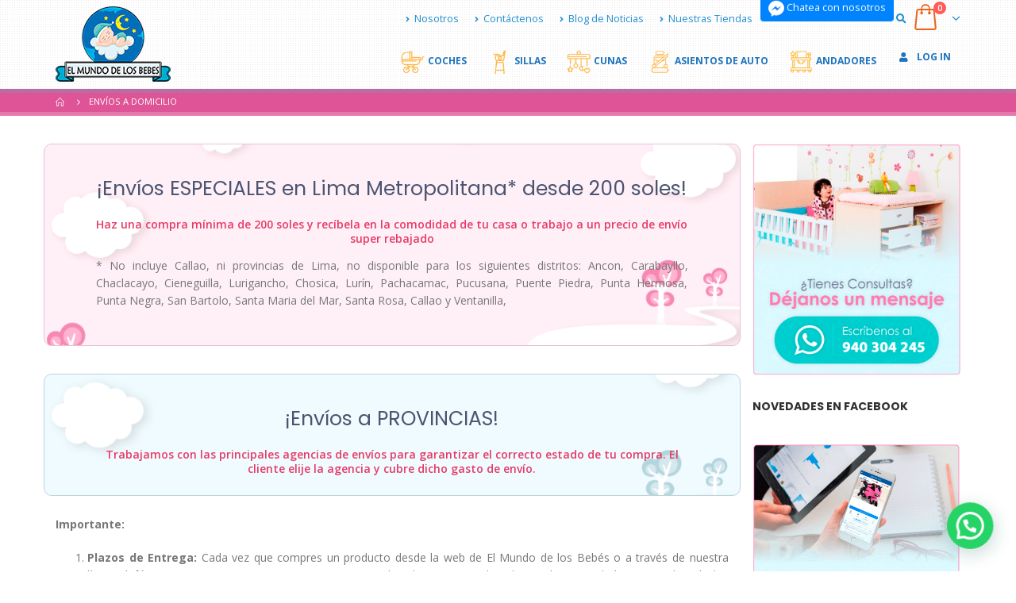

--- FILE ---
content_type: text/html; charset=UTF-8
request_url: https://www.elmundodelosbebes.com/envios-a-domicilio/
body_size: 12696
content:
<!DOCTYPE html>
<html lang="es">
<head>
	<meta charset="UTF-8">
	<!--[if IE]><meta http-equiv='X-UA-Compatible' content='IE=edge,chrome=1'><![endif]-->
	<meta name="viewport" content="width=device-width, initial-scale=1.0, minimum-scale=1.0">
	<link rel="profile" href="http://gmpg.org/xfn/11" />
	<link rel="pingback" href="https://www.elmundodelosbebes.com/xmlrpc.php" />

		<link rel="shortcut icon" href="//www.elmundodelosbebes.com/wp-content/uploads/2019/09/favicon.png" type="image/x-icon" />
		<link rel="apple-touch-icon" href="//www.elmundodelosbebes.com/wp-content/uploads/2019/09/favicon.png">
		<link rel="apple-touch-icon" sizes="120x120" href="//www.elmundodelosbebes.com/wp-content/uploads/2019/09/favicon.png">
		<link rel="apple-touch-icon" sizes="76x76" href="//www.elmundodelosbebes.com/wp-content/uploads/2019/09/favicon.png">
		<link rel="apple-touch-icon" sizes="152x152" href="//www.elmundodelosbebes.com/wp-content/uploads/2019/09/favicon.png">
	<title>Envíos a Domicilio &#8211; El Mundo de los Bebes</title>
<link rel='dns-prefetch' href='//s.w.org' />
<link rel="alternate" type="application/rss+xml" title="El Mundo de los Bebes &raquo; Feed" href="https://www.elmundodelosbebes.com/feed/" />
<link rel="alternate" type="application/rss+xml" title="El Mundo de los Bebes &raquo; Feed de los comentarios" href="https://www.elmundodelosbebes.com/comments/feed/" />
		<script>
			window._wpemojiSettings = {"baseUrl":"https:\/\/s.w.org\/images\/core\/emoji\/12.0.0-1\/72x72\/","ext":".png","svgUrl":"https:\/\/s.w.org\/images\/core\/emoji\/12.0.0-1\/svg\/","svgExt":".svg","source":{"concatemoji":"https:\/\/www.elmundodelosbebes.com\/wp-includes\/js\/wp-emoji-release.min.js?ver=5.4.18"}};
			/*! This file is auto-generated */
			!function(e,a,t){var n,r,o,i=a.createElement("canvas"),p=i.getContext&&i.getContext("2d");function s(e,t){var a=String.fromCharCode;p.clearRect(0,0,i.width,i.height),p.fillText(a.apply(this,e),0,0);e=i.toDataURL();return p.clearRect(0,0,i.width,i.height),p.fillText(a.apply(this,t),0,0),e===i.toDataURL()}function c(e){var t=a.createElement("script");t.src=e,t.defer=t.type="text/javascript",a.getElementsByTagName("head")[0].appendChild(t)}for(o=Array("flag","emoji"),t.supports={everything:!0,everythingExceptFlag:!0},r=0;r<o.length;r++)t.supports[o[r]]=function(e){if(!p||!p.fillText)return!1;switch(p.textBaseline="top",p.font="600 32px Arial",e){case"flag":return s([127987,65039,8205,9895,65039],[127987,65039,8203,9895,65039])?!1:!s([55356,56826,55356,56819],[55356,56826,8203,55356,56819])&&!s([55356,57332,56128,56423,56128,56418,56128,56421,56128,56430,56128,56423,56128,56447],[55356,57332,8203,56128,56423,8203,56128,56418,8203,56128,56421,8203,56128,56430,8203,56128,56423,8203,56128,56447]);case"emoji":return!s([55357,56424,55356,57342,8205,55358,56605,8205,55357,56424,55356,57340],[55357,56424,55356,57342,8203,55358,56605,8203,55357,56424,55356,57340])}return!1}(o[r]),t.supports.everything=t.supports.everything&&t.supports[o[r]],"flag"!==o[r]&&(t.supports.everythingExceptFlag=t.supports.everythingExceptFlag&&t.supports[o[r]]);t.supports.everythingExceptFlag=t.supports.everythingExceptFlag&&!t.supports.flag,t.DOMReady=!1,t.readyCallback=function(){t.DOMReady=!0},t.supports.everything||(n=function(){t.readyCallback()},a.addEventListener?(a.addEventListener("DOMContentLoaded",n,!1),e.addEventListener("load",n,!1)):(e.attachEvent("onload",n),a.attachEvent("onreadystatechange",function(){"complete"===a.readyState&&t.readyCallback()})),(n=t.source||{}).concatemoji?c(n.concatemoji):n.wpemoji&&n.twemoji&&(c(n.twemoji),c(n.wpemoji)))}(window,document,window._wpemojiSettings);
		</script>
		<style>
img.wp-smiley,
img.emoji {
	display: inline !important;
	border: none !important;
	box-shadow: none !important;
	height: 1em !important;
	width: 1em !important;
	margin: 0 .07em !important;
	vertical-align: -0.1em !important;
	background: none !important;
	padding: 0 !important;
}
</style>
	<link rel='stylesheet' id='wp-block-library-css'  href='https://www.elmundodelosbebes.com/wp-includes/css/dist/block-library/style.min.css?ver=5.4.18' media='all' />
<link rel='stylesheet' id='wp-block-library-theme-css'  href='https://www.elmundodelosbebes.com/wp-includes/css/dist/block-library/theme.min.css?ver=5.4.18' media='all' />
<link rel='stylesheet' id='wc-block-style-css'  href='https://www.elmundodelosbebes.com/wp-content/plugins/woocommerce/packages/woocommerce-blocks/build/style.css?ver=2.5.16' media='all' />
<link rel='stylesheet' id='contact-form-7-css'  href='https://www.elmundodelosbebes.com/wp-content/plugins/contact-form-7/includes/css/styles.css?ver=5.1.9' media='all' />
<link rel='stylesheet' id='pwb-styles-frontend-css'  href='https://www.elmundodelosbebes.com/wp-content/plugins/perfect-woocommerce-brands/assets/css/styles-frontend.min.css?ver=1.8.3' media='all' />
<style id='woocommerce-inline-inline-css'>
.woocommerce form .form-row .required { visibility: visible; }
</style>
<link rel='stylesheet' id='joinchat-css'  href='https://www.elmundodelosbebes.com/wp-content/plugins/creame-whatsapp-me/public/css/joinchat.min.css?ver=5.0.8' media='all' />
<link rel='stylesheet' id='js_composer_front-css'  href='https://www.elmundodelosbebes.com/wp-content/plugins/js_composer/assets/css/js_composer.min.css?ver=6.2.0' media='all' />
<link rel='stylesheet' id='bootstrap-css'  href='https://www.elmundodelosbebes.com/wp-content/uploads/porto_styles/bootstrap.css?ver=5.3.2' media='all' />
<link rel='stylesheet' id='porto-plugins-css'  href='https://www.elmundodelosbebes.com/wp-content/themes/porto/css/plugins.css?ver=5.4.18' media='all' />
<link rel='stylesheet' id='porto-theme-css'  href='https://www.elmundodelosbebes.com/wp-content/themes/porto/css/theme.css?ver=5.4.18' media='all' />
<link rel='stylesheet' id='porto-shortcodes-css'  href='https://www.elmundodelosbebes.com/wp-content/uploads/porto_styles/shortcodes.css?ver=5.3.2' media='all' />
<link rel='stylesheet' id='porto-theme-shop-css'  href='https://www.elmundodelosbebes.com/wp-content/themes/porto/css/theme_shop.css?ver=5.4.18' media='all' />
<link rel='stylesheet' id='porto-dynamic-style-css'  href='https://www.elmundodelosbebes.com/wp-content/uploads/porto_styles/dynamic_style.css?ver=5.3.2' media='all' />
<link rel='stylesheet' id='porto-style-css'  href='https://www.elmundodelosbebes.com/wp-content/themes/porto/style.css?ver=5.4.18' media='all' />
<style id='porto-style-inline-css'>
.vc_custom_1544205605368{border-top-width: 1px !important;border-right-width: 1px !important;border-bottom-width: 1px !important;border-left-width: 1px !important;padding-top: 40px !important;padding-right: 50px !important;padding-bottom: 10px !important;padding-left: 50px !important;background-image: url(https://www.elmundodelosbebes.com/wp-content/uploads/2018/12/bg-delivery.png?id=3040) !important;background-position: center !important;background-repeat: no-repeat !important;background-size: cover !important;border-left-color: #e5c1d5 !important;border-left-style: solid !important;border-right-color: #e5c1d5 !important;border-right-style: solid !important;border-top-color: #e5c1d5 !important;border-top-style: solid !important;border-bottom-color: #e5c1d5 !important;border-bottom-style: solid !important;border-radius: 10px !important;}.vc_custom_1544206667293{margin-top: 35px !important;border-top-width: 1px !important;border-right-width: 1px !important;border-bottom-width: 1px !important;border-left-width: 1px !important;padding-top: 40px !important;padding-right: 50px !important;padding-bottom: 10px !important;padding-left: 50px !important;background-image: url(https://www.elmundodelosbebes.com/wp-content/uploads/2018/12/bg-delivery-2.png?id=3048) !important;background-position: center !important;background-repeat: no-repeat !important;background-size: cover !important;border-left-color: #bcd4dd !important;border-left-style: solid !important;border-right-color: #bcd4dd !important;border-right-style: solid !important;border-top-color: #bcd4dd !important;border-top-style: solid !important;border-bottom-color: #bcd4dd !important;border-bottom-style: solid !important;border-radius: 10px !important;}.vc_custom_1544205944051{padding-top: 25px !important;}
#header .logo,.side-header-narrow-bar-logo{max-width:170px}@media (min-width:1200px){#header .logo{max-width:250px}}@media (max-width:991px){#header .logo{max-width:110px}}@media (max-width:767px){#header .logo{max-width:110px}}#header.sticky-header .logo{max-width:100px}@media (min-width:992px){}.page-top ul.breadcrumb > li.home{display:inline-block}.page-top ul.breadcrumb > li.home a{position:relative;width:14px;text-indent:-9999px}.page-top ul.breadcrumb > li.home a:after{content:"\e883";font-family:'porto';position:absolute;left:0;top:0;text-indent:0}#login-form-popup{position:relative;width:80%;max-width:872px;margin-left:auto;margin-right:auto}#login-form-popup .featured-box{margin-bottom:0;box-shadow:none;border:none}#login-form-popup .featured-box .box-content{padding:25px 35px}#login-form-popup .featured-box h2{text-transform:uppercase;font-size:15px;letter-spacing:.05em;font-weight:600;line-height:2}.porto-social-login-section{background:#f4f4f2;text-align:center;padding:20px 20px 25px}.porto-social-login-section p{text-transform:uppercase;font-size:12px;color:#747691;font-weight:600;margin-bottom:8px}#login-form-popup .col2-set{margin-left:-20px;margin-right:-20px}#login-form-popup .col-1,#login-form-popup .col-2{padding-left:20px;padding-right:20px}@media (min-width:992px){#login-form-popup .col-1{border-right:1px solid #f5f6f6}}#login-form-popup .input-text{box-shadow:none;padding-top:10px;padding-bottom:10px;border-color:#ddd;border-radius:2px}#login-form-popup form label{font-size:12px;line-height:1}#login-form-popup .form-row{margin-bottom:20px}#login-form-popup .button{border-radius:2px;padding:10px 24px;text-transform:uppercase;text-shadow:none;font-family:Open Sans;font-size:12px;letter-spacing:.025em;color:#fff}#login-form-popup label.inline{margin-top:15px;float:right;position:relative;cursor:pointer;line-height:1.5}#login-form-popup label.inline input[type=checkbox]{opacity:0;margin-right:8px;margin-top:0;margin-bottom:0}#login-form-popup label.inline span:before{content:'';position:absolute;border:1px solid #ddd;border-radius:1px;width:16px;height:16px;left:0;top:0;text-align:center;line-height:15px;font-family:'Font Awesome 5 Free';font-weight:900;font-size:9px;color:#aaa}#login-form-popup label.inline input[type=checkbox]:checked + span:before{content:'\f00c'}#login-form-popup .social-button{text-decoration:none;margin-left:10px;margin-right:10px}#login-form-popup .social-button i{font-size:16px;margin-right:8px}#login-form-popup p.status{color:#747691}#login-form-popup .lost_password{margin-top:-15px;font-size:13px;margin-bottom:0}.porto-social-login-section .google-plus{background:#dd4e31}.porto-social-login-section .facebook{background:#3a589d}.porto-social-login-section .twitter{background:#1aa9e1}html.panel-opened body > .mfp-bg{z-index:9042}html.panel-opened body > .mfp-wrap{z-index:9043}#header .header-main .header-left,#header .header-main .header-center,#header .header-main .header-right{padding-top:5px;padding-bottom:5px}#header #mini-cart{margin:0}#header .header-contact{border-right:none;padding-right:0;margin-right:0}.mega-menu li.menu-item>a>.avatar img{margin-top:0;margin-bottom:0;height:32px;width:32px}.gallery .gallery-item{margin:0}.product-summary-wrap .description{font-size:14px}#gallery-1 .gallery-item{margin-top:0}.owl-carousel .owl-nav [class*="owl-"],.tparrows.tparrows-carousel.tp-leftarrow,.tparrows.tparrows-carousel.tp-rightarrow,.btn-primary,.button,input.submit{border-radius:4px}.vc_general.vc_btn3{border:0}.btn,.vc_btn3.vc_btn3-size-md{padding:18px 25px}.vc_general.vc_btn3:focus,.vc_general.vc_btn3:hover{border:0}input[type="email"],input[type="number"],input[type="password"],input[type="search"],input[type="tel"],input[type="text"],input[type="url"],input[type="color"],input[type="date"],input[type="datetime"],input[type="datetime-local"],input[type="month"],input[type="time"],input[type="week"],textarea,.form-control,select{width:100%!important}#mini-cart .cart-popup,#header .main-menu,.sidebar-menu .narrow .popup ul.sub-menu,article .comment-respond input[type="submit"],.btn-3d,.carousel-areas,.stats-block.counter-with-border,.gmap-rounded,.gmap-rounded .porto_google_map,blockquote.with-borders,.tparrows,.testimonial.testimonial-style-4,body .cart-actions .button,body .checkout-button,body #place_order,body .btn-lg,body .btn-group-lg > .btn,body input.submit.btn-lg,body input.btn.btn-lg[type="submit"],body input.button.btn-lg[type="submit"],body .return-to-shop .button{border-radius:30px}.cart-actions .button,.checkout-button,#place_order,.btn-lg,.btn-group-lg > .btn,input.submit.btn-lg,input.btn.btn-lg[type="submit"],input.button.btn-lg[type="submit"],.return-to-shop .button{padding:15px 30px;font-size:14px;text-transform:uppercase}#footer .widget-title,#footer .widget-title a,#footer .widgettitle,#footer .widgettitle a{font-weight:600;font-size:18px;text-transform:uppercase}.widget_recent_entries > ul li::before,.widget_recent_comments > ul li::before,.widget_pages > ul li::before,.widget_meta > ul li::before,.widget_nav_menu > div > ul li::before,.widget_archive > ul li::before,.widget_categories > ul li::before,.widget_rss > ul li::before{border-left:4px solid #e578ad}#header.sticky-header{text-align:center}body.woocommerce-page.archive .sidebar-content aside.widget{padding:20px 10px}.porto-related-products{padding:30px 0 10px}div.products{margin-bottom:1em}.porto-related-products{background:#f9faff}.page-top ul.breadcrumb > li,.page-top ul.breadcrumb > li .delimiter,.page-top .yoast-breadcrumbs,.page-top .breadcrumbs-wrap{color:#fff}.page-top ul.breadcrumb > li a,.page-top .yoast-breadcrumbs a,.page-top .breadcrumbs-wrap a,.page-top .product-nav .product-link{color:#fff}.page-top{border-top:5px solid #B86EA3;border-bottom:5px solid #E578AD;background-color:#DE5496!important;min-height:34px;padding:0}.single-product .entry-summary .quantity .qty{width:44px!important}.product-summary-wrap .product_meta{margin:0;padding-bottom:0}.single_variation_wrap{padding-top:0}.product-layout-default .variations tr:last-child td{padding-bottom:5px}.variations tr td{padding-top:5px}#header .searchform input{width:250px!important}.no-breadcrumbs .main-content{padding-top:0}.owl-carousel.show-nav-hover .owl-nav .owl-prev{left:10px}.owl-carousel.show-nav-hover .owl-nav .owl-next{right:10px}@media screen and (min-width:568px){.cq-scroll-notification{display:none !important}}.woocommerce-shipping-totals{display:none}.btn,.vc_btn3.vc_btn3-size-md{padding:8px 25px !important}.mb-3,.my-3{display:none}#icreando-footer-bottom{background:url('https://www.elmundodelosbebes.com/wp-content/uploads/2018/11/pattern-footer.png');border-top:1px solid rgb(45,183,183);margin-top:0;padding:10px 0}#icreando-footer-logo{margin-bottom:5px;margin-top:-35px;position:relative;text-align:center;z-index:99999}#icreando-footer-logo a{background:rgba(0,0,0,0) url("#") repeat scroll left center;display:inline-block;padding:0 5px}#icreando-footer-logo img{max-height:30px;top:-2px;position:relative}#icreando-copyright{color:#222;margin:0;text-align:center}#icreando-copyright a{color:#FF5F00;font-weight:bold}#icreando-copyright img{max-width:15px}#icreando-cliente{color:rgba(8,0,0,0.5);font-size:12px}#footer .footer-main>.container{padding-top:30px}
</style>
<!--[if lt IE 10]>
<link rel='stylesheet' id='porto-ie-css'  href='https://www.elmundodelosbebes.com/wp-content/themes/porto/css/ie.css?ver=5.4.18' media='all' />
<![endif]-->
<link rel='stylesheet' id='styles-child-css'  href='https://www.elmundodelosbebes.com/wp-content/themes/porto-child/style.css?ver=5.4.18' media='all' />
<script src='https://www.elmundodelosbebes.com/wp-includes/js/jquery/jquery.js?ver=1.12.4-wp'></script>
<script src='https://www.elmundodelosbebes.com/wp-includes/js/jquery/jquery-migrate.min.js?ver=1.4.1'></script>
<script src='https://www.elmundodelosbebes.com/wp-content/plugins/woocommerce/assets/js/jquery-blockui/jquery.blockUI.min.js?ver=2.70'></script>
<script>
var wc_add_to_cart_params = {"ajax_url":"\/wp-admin\/admin-ajax.php","wc_ajax_url":"\/?wc-ajax=%%endpoint%%","i18n_view_cart":"Ver carrito","cart_url":"https:\/\/www.elmundodelosbebes.com\/carrito-de-compras\/","is_cart":"","cart_redirect_after_add":"no"};
</script>
<script src='https://www.elmundodelosbebes.com/wp-content/plugins/woocommerce/assets/js/frontend/add-to-cart.min.js?ver=4.1.4'></script>
<script src='https://www.elmundodelosbebes.com/wp-content/plugins/js_composer/assets/js/vendors/woocommerce-add-to-cart.js?ver=6.2.0'></script>
<link rel='https://api.w.org/' href='https://www.elmundodelosbebes.com/wp-json/' />
<link rel="EditURI" type="application/rsd+xml" title="RSD" href="https://www.elmundodelosbebes.com/xmlrpc.php?rsd" />
<link rel="wlwmanifest" type="application/wlwmanifest+xml" href="https://www.elmundodelosbebes.com/wp-includes/wlwmanifest.xml" /> 
<meta name="generator" content="WordPress 5.4.18" />
<meta name="generator" content="WooCommerce 4.1.4" />
<link rel="canonical" href="https://www.elmundodelosbebes.com/envios-a-domicilio/" />
<link rel='shortlink' href='https://www.elmundodelosbebes.com/?p=2751' />
<link rel="alternate" type="application/json+oembed" href="https://www.elmundodelosbebes.com/wp-json/oembed/1.0/embed?url=https%3A%2F%2Fwww.elmundodelosbebes.com%2Fenvios-a-domicilio%2F" />
<link rel="alternate" type="text/xml+oembed" href="https://www.elmundodelosbebes.com/wp-json/oembed/1.0/embed?url=https%3A%2F%2Fwww.elmundodelosbebes.com%2Fenvios-a-domicilio%2F&#038;format=xml" />
		<script type="text/javascript">
		WebFontConfig = {
			google: { families: [ 'Open+Sans:200,300,400,500,600,700,800','Shadows+Into+Light:400,700','Poppins:200,300,400,500,600,700,800','Playfair+Display:400,700' ] }
		};
		(function(d) {
			var wf = d.createElement('script'), s = d.scripts[0];
			wf.src = 'https://www.elmundodelosbebes.com/wp-content/themes/porto/js/libs/webfont.js';
			wf.async = true;
			s.parentNode.insertBefore(wf, s);
		})(document);</script>
			<noscript><style>.woocommerce-product-gallery{ opacity: 1 !important; }</style></noscript>
	<meta name="generator" content="Powered by WPBakery Page Builder - drag and drop page builder for WordPress."/>
<meta name="generator" content="Powered by Slider Revolution 5.4.8 - responsive, Mobile-Friendly Slider Plugin for WordPress with comfortable drag and drop interface." />
<script type="text/javascript">function setREVStartSize(e){									
						try{ e.c=jQuery(e.c);var i=jQuery(window).width(),t=9999,r=0,n=0,l=0,f=0,s=0,h=0;
							if(e.responsiveLevels&&(jQuery.each(e.responsiveLevels,function(e,f){f>i&&(t=r=f,l=e),i>f&&f>r&&(r=f,n=e)}),t>r&&(l=n)),f=e.gridheight[l]||e.gridheight[0]||e.gridheight,s=e.gridwidth[l]||e.gridwidth[0]||e.gridwidth,h=i/s,h=h>1?1:h,f=Math.round(h*f),"fullscreen"==e.sliderLayout){var u=(e.c.width(),jQuery(window).height());if(void 0!=e.fullScreenOffsetContainer){var c=e.fullScreenOffsetContainer.split(",");if (c) jQuery.each(c,function(e,i){u=jQuery(i).length>0?u-jQuery(i).outerHeight(!0):u}),e.fullScreenOffset.split("%").length>1&&void 0!=e.fullScreenOffset&&e.fullScreenOffset.length>0?u-=jQuery(window).height()*parseInt(e.fullScreenOffset,0)/100:void 0!=e.fullScreenOffset&&e.fullScreenOffset.length>0&&(u-=parseInt(e.fullScreenOffset,0))}f=u}else void 0!=e.minHeight&&f<e.minHeight&&(f=e.minHeight);e.c.closest(".rev_slider_wrapper").css({height:f})					
						}catch(d){console.log("Failure at Presize of Slider:"+d)}						
					};</script>
<noscript><style> .wpb_animate_when_almost_visible { opacity: 1; }</style></noscript></head>
<body class="page-template-default page page-id-2751 wp-embed-responsive full blog-1  theme-porto woocommerce-no-js login-popup wpb-js-composer js-comp-ver-6.2.0 vc_responsive">

	<div class="page-wrapper"><!-- page wrapper -->

		
					<!-- header wrapper -->
			<div class="header-wrapper header-reveal">
								<header id="header" class="header-corporate header-10">
	
	<div class="header-main header-body" style="top: 0px;">
		<div class="header-container container">
			<div class="header-left">
						<div class="logo">
		<a href="https://www.elmundodelosbebes.com/" title="El Mundo de los Bebes - Venta de Accesorios para Bebés por Mayor y Menor"  rel="home">
		<img class="img-responsive sticky-logo sticky-retina-logo" src="//www.elmundodelosbebes.com/wp-content/uploads/2019/10/logoElMundoDeLosBebesT.png" alt="El Mundo de los Bebes" /><img class="img-responsive standard-logo retina-logo" src="//www.elmundodelosbebes.com/wp-content/uploads/2019/10/logoElMundoDeLosBebesT.png" alt="El Mundo de los Bebes" />	</a>
			</div>
					</div>

			<div class="header-right">
				<div class="header-right-top">
					<div class="header-contact"><ul class="nav nav-pills nav-top">
	<li>
		<a href="/nosotros/"><i class="fa fa-angle-right"></i>Nosotros</a> 
	</li>
	<li>
		<a href="/contactenos/"><i class="fa fa-angle-right"></i>Contáctenos</a> 
	</li>
	<li>
		<a href="/blog/"><i class="fa fa-angle-right"></i>Blog de Noticias</a> 
	</li>
	<li>
		<a href="/nuestras-tiendas/"><i class="fa fa-angle-right"></i>Nuestras Tiendas</a> 
	</li>
	<li class="phone" style="animation-name: bounce;animation-duration: 1s;animation-timing-function: ease-in-out;animation-iteration-count: infinite;background-color: #0083FE;border-radius: 4px;">
		<a href="https://www.facebook.com/elmundodelosbebesperu" target="_blank"><span style="color: #fff;"><img src="/wp-content/uploads/2018/12/icon-messenger.svg"> Chatea con nosotros</span></a>
	</li>
</ul>


</div><div class="searchform-popup search-popup"><a class="search-toggle"><i class="fas fa-search"></i><span class="search-text">Search</span></a>	<form action="https://www.elmundodelosbebes.com/" method="get"
		class="searchform">
		<div class="searchform-fields">
			<span class="text"><input name="s" type="text" value="" placeholder="Buscar por nombre, marca o código..." autocomplete="off" /></span>
							<input type="hidden" name="post_type" value="product"/>
							<span class="button-wrap">
							<button class="btn btn-special" title="Search" type="submit"><i class="fas fa-search"></i></button>
						</span>
		</div>
				<div class="live-search-list"></div>
			</form>
	</div>		<div id="mini-cart" class="mini-cart minicart-arrow-alt">
			<div class="cart-head">
			<span class="cart-icon"><i class="minicart-icon porto-icon-bag-2"></i><span class="cart-items">0</span></span><span class="cart-items-text">0 items</span>			</div>
			<div class="cart-popup widget_shopping_cart">
				<div class="widget_shopping_cart_content">
									<div class="cart-loading"></div>
								</div>
			</div>
		</div>
						</div>
				<div class="header-right-bottom">
					<div id="main-menu">
						<ul id="menu-menuprincipal" class="main-menu mega-menu"><li id="nav-menu-item-2466" class="menu-item menu-item-type-taxonomy menu-item-object-product_cat narrow"><a href="https://www.elmundodelosbebes.com/accesorios/coches/"><img src="/wp-content/uploads/2019/09/icono-coches.png" style="max-height: 32px"> Coches</a></li>
<li id="nav-menu-item-2468" class="menu-item menu-item-type-taxonomy menu-item-object-product_cat narrow"><a href="https://www.elmundodelosbebes.com/accesorios/sillas/"><img src="/wp-content/uploads/2019/09/icono-silla.png" style="max-height: 32px"> Sillas</a></li>
<li id="nav-menu-item-2467" class="menu-item menu-item-type-taxonomy menu-item-object-product_cat narrow"><a href="https://www.elmundodelosbebes.com/accesorios/cunas/"><img src="/wp-content/uploads/2019/09/icono-cuna.png" style="max-height: 32px"> Cunas</a></li>
<li id="nav-menu-item-2464" class="menu-item menu-item-type-taxonomy menu-item-object-product_cat narrow"><a href="https://www.elmundodelosbebes.com/accesorios/asientos-de-auto/"><img src="/wp-content/uploads/2019/09/icono-silla-auto.png" style="max-height: 32px"> Asientos de Auto</a></li>
<li id="nav-menu-item-3765" class="menu-item menu-item-type-taxonomy menu-item-object-product_cat narrow"><a href="https://www.elmundodelosbebes.com/accesorios/andadores/"><img src="/wp-content/uploads/2019/09/icono-andador-1.png" style="max-height: 32px"> Andadores</a></li>
<li class="menu-item"><a class="porto-link-login" href="https://www.elmundodelosbebes.com/mi-cuenta/"><i class="fas fa-user"></i>Log In</a></li></ul>					</div>
					
					<a class="mobile-toggle"><i class="fas fa-bars"></i></a>
				</div>

				
			</div>
		</div>

			</div>
</header>

							</div>
			<!-- end header wrapper -->
		
		
				<section class="page-top page-header-6">
		<div class="container hide-title">
	<div class="row">
		<div class="col-lg-12 clearfix">
			<div class="pt-right d-none">
				<h1 class="page-title">Envíos a Domicilio</h1>
							</div>
							<div class="breadcrumbs-wrap pt-left">
					<ul class="breadcrumb" itemscope itemtype="http://schema.org/BreadcrumbList"><li class="home" itemprop="itemListElement" itemscope itemtype="http://schema.org/ListItem"><a itemtype="http://schema.org/Thing" itemprop="item" href="https://www.elmundodelosbebes.com" title="Go to Home Page"><span itemprop="name">Home</span><meta itemprop="position" content="1" /></a><i class="delimiter delimiter-2"></i></li><li>Envíos a Domicilio</li></ul>				</div>
								</div>
	</div>
</div>
	</section>
	
		<div id="main" class="column2 column2-right-sidebar boxed"><!-- main -->

			<div class="container">
			<div class="row main-content-wrap">

			<!-- main content -->
			<div class="main-content col-lg-9">

			
	<div id="content" role="main">
				
			<article class="post-2751 page type-page status-publish hentry">
				
				<span class="entry-title" style="display: none;">Envíos a Domicilio</span><span class="vcard" style="display: none;"><span class="fn"><a href="https://www.elmundodelosbebes.com/author/elmundodelosbebes/" title="Entradas de El Mundo de los Bebes" rel="author">El Mundo de los Bebes</a></span></span><span class="updated" style="display:none">2019-09-22T09:39:26-05:00</span>
				<div class="page-content">
					<div class="vc_row wpb_row row vc_custom_1544205605368 vc_row-has-fill"><div class="vc_column_container col-md-12"><div class="wpb_wrapper vc_column-inner"><h3 style="color: #4b5470;text-align: center" class="vc_custom_heading">¡Envíos ESPECIALES en Lima Metropolitana* desde 200 soles!</h3><h5 style="color: #e53b66;text-align: center" class="vc_custom_heading">Haz una compra mínima de 200 soles y recíbela en la comodidad de tu casa o trabajo a un precio de envío super rebajado</h5>
	<div class="wpb_text_column wpb_content_element " >
		<div class="wpb_wrapper">
			<p style="text-align: justify;">* No incluye Callao, ni provincias de Lima, no disponible para los siguientes distritos: Ancon, Carabayllo, Chaclacayo, Cieneguilla, Lurigancho, Chosica, Lurín, Pachacamac, Pucusana, Puente Piedra, Punta Hermosa, Punta Negra, San Bartolo, Santa Maria del Mar, Santa Rosa, Callao y Ventanilla,</p>

		</div>
	</div>
</div></div></div><div class="vc_row wpb_row row vc_custom_1544206667293 vc_row-has-fill"><div class="vc_column_container col-md-12"><div class="wpb_wrapper vc_column-inner"><h3 style="color: #4b5470;text-align: center" class="vc_custom_heading">¡Envíos a PROVINCIAS!</h3><h5 style="color: #e53b66;text-align: center" class="vc_custom_heading">Trabajamos con las principales agencias de envíos para garantizar el correcto estado de tu compra. El cliente elije la agencia y cubre dicho gasto de envío.</h5></div></div></div><div class="vc_row wpb_row row vc_custom_1544205944051"><div class="vc_column_container col-md-12"><div class="wpb_wrapper vc_column-inner">
	<div class="wpb_text_column wpb_content_element " >
		<div class="wpb_wrapper">
			<p style="text-align: justify;"><strong>Importante:</strong></p>
<ol>
<li style="text-align: justify;"><strong>Plazos de Entrega:</strong> Cada vez que compres un producto desde la web de El Mundo de los Bebés o a través de nuestra línea telefónica 942 606 865, nos comprometemos a realizar la entrega en los plazos abajo señalados contando solo los días laborables, por el momento no se realizan repartos los días domingo ni feriados.</li>
<li style="text-align: justify;"><strong>Confirmación del Pedido:</strong> El tiempo de entrega de tu pedido depende del momento en que confirmamos tu Orden, a través de una llamada confirmación. Esta llamada es de suma importancia ya que es un requisito para que la orden sea procesada. Si no podemos comunicarnos contigo afectará los tiempos de envío del pedido y si no podemos ubicarte a tiempo o dentro de las 24 horas se procederá a anular la orden.</li>
</ol>

		</div>
	</div>
</div></div></div>
				</div>
			</article>

			<div class="">
			
						</div>

		
	</div>

		

</div><!-- end main content -->

	<div class="col-lg-3 sidebar porto-blog-sidebar right-sidebar"><!-- main sidebar -->
						<div class="sidebar-content">
						<aside id="text-8" class="widget widget_text">			<div class="textwidget"><p><img src="/wp-content/uploads/2023/09/banner-widget.png" /></p>
</div>
		</aside><aside id="text-9" class="widget widget_text"><h3 class="widget-title">Novedades en Facebook</h3>			<div class="textwidget"><p><a href="https://www.facebook.com/elmundodelosbebesperu" target="_blank" rel="noopener noreferrer"><br />
<img src="/wp-content/uploads/2018/11/banner-facebook.png" /><br />
</a></p>
</div>
		</aside>		</div>
					</div><!-- end main sidebar -->


	</div>
	</div>


		
			
			</div><!-- end main -->

			
			<div class="footer-wrapper">

				
				
				<div id="footer" class="footer-1"
>
			<div class="footer-main">
			<div class="container">
				
									<div class="row">
														<div class="col-lg-3">
									<aside id="nav_menu-8" class="widget widget_nav_menu"><h3 class="widget-title">AYUDA AL CLIENTE</h3><div class="menu-menuayudaalcliente-container"><ul id="menu-menuayudaalcliente" class="menu"><li id="menu-item-2753" class="menu-item menu-item-type-post_type menu-item-object-page current-menu-item page_item page-item-2751 current_page_item menu-item-2753"><a href="https://www.elmundodelosbebes.com/envios-a-domicilio/" aria-current="page">Envíos a Domicilio</a></li>
<li id="menu-item-2652" class="menu-item menu-item-type-post_type menu-item-object-page menu-item-2652"><a href="https://www.elmundodelosbebes.com/contactenos/">Contáctenos</a></li>
<li id="menu-item-2653" class="menu-item menu-item-type-post_type menu-item-object-page menu-item-2653"><a href="https://www.elmundodelosbebes.com/formas-de-pago/">Formas de Pago</a></li>
<li id="menu-item-2648" class="menu-item menu-item-type-post_type menu-item-object-page menu-item-2648"><a href="https://www.elmundodelosbebes.com/libro-de-reclamaciones/">Libro de Reclamaciones</a></li>
</ul></div></aside>								</div>
																<div class="col-lg-3">
									<aside id="nav_menu-6" class="widget widget_nav_menu"><h3 class="widget-title">MÁS INFORMACIÓN</h3><div class="menu-menumasinformacion-container"><ul id="menu-menumasinformacion" class="menu"><li id="menu-item-2645" class="menu-item menu-item-type-post_type menu-item-object-page menu-item-2645"><a href="https://www.elmundodelosbebes.com/nosotros/">Sobre El Mundo de los Bebés</a></li>
<li id="menu-item-2654" class="menu-item menu-item-type-post_type menu-item-object-page menu-item-2654"><a href="https://www.elmundodelosbebes.com/terminos-y-condiciones/">Términos y Condiciones</a></li>
<li id="menu-item-2644" class="menu-item menu-item-type-post_type menu-item-object-page menu-item-privacy-policy menu-item-2644"><a href="https://www.elmundodelosbebes.com/politicas-privacidad/">Políticas de privacidad</a></li>
<li id="menu-item-2655" class="menu-item menu-item-type-post_type menu-item-object-page menu-item-2655"><a href="https://www.elmundodelosbebes.com/blog/">Blog de Noticias</a></li>
</ul></div></aside>								</div>
																<div class="col-lg-3">
									<aside id="text-6" class="widget widget_text"><h3 class="widget-title">FORMAS DE PAGO</h3>			<div class="textwidget"><div><a href="/formas-de-pago/"><img style="max-height: 155px;" src="/wp-content/uploads/2018/11/pagos-dodobebe.png" /></a></div>
</div>
		</aside>								</div>
																<div class="col-lg-3">
									<aside id="text-7" class="widget widget_text"><h3 class="widget-title">INFORMACIÓN DE CONTACTO</h3>			<div class="textwidget"><table style="border: none;" width="100%" cellspacing="0" cellpadding="0">
<tbody>
<tr>
<td style="border-bottom: none; width: 18%; padding: 0;"><img class="aligncenter" style="max-height: 44px;" src="/wp-content/uploads/2018/11/icon-contact-4.png" /></td>
<td style="border-bottom: none; line-height: 18px;">CONSULTAS TELEFÓNICAS<br />
940 304 245</td>
</tr>
<tr>
<td style="border-bottom: none; width: 18%; padding: 0;"><img class="aligncenter" style="max-height: 44px;" src="/wp-content/uploads/2018/11/icon-contact-3.png" /></td>
<td style="border-bottom: none; line-height: 18px;">CORREO CORPORATIVO<br />
info@elmundodelosbebes.com</td>
</tr>
<tr>
<td style="border-bottom: none; width: 18%; padding: 0;"><img class="aligncenter" style="max-height: 44px;" src="/wp-content/uploads/2018/11/icon-contact-2.png" /></td>
<td style="border-bottom: none; line-height: 18px;">SÍGUENOS EN FACEBOOK<br />
/elmundodelosbebesperu</td>
</tr>
</tbody>
</table>
</div>
		</aside>								</div>
													</div>
				
							</div>
		</div>
	
	</div>

				
			</div>

		
		
	</div><!-- end wrapper -->
	
<div class="panel-overlay"></div>
<div id="side-nav-panel" class="">
	<a href="#" class="side-nav-panel-close"><i class="fas fa-times"></i></a>
	<div class="menu-wrap"><ul id="menu-menuprincipal-1" class="mobile-menu accordion-menu"><li id="accordion-menu-item-2466" class="menu-item menu-item-type-taxonomy menu-item-object-product_cat"><a href="https://www.elmundodelosbebes.com/accesorios/coches/"><img src="/wp-content/uploads/2019/09/icono-coches.png" style="max-height: 32px"> Coches</a></li>
<li id="accordion-menu-item-2468" class="menu-item menu-item-type-taxonomy menu-item-object-product_cat"><a href="https://www.elmundodelosbebes.com/accesorios/sillas/"><img src="/wp-content/uploads/2019/09/icono-silla.png" style="max-height: 32px"> Sillas</a></li>
<li id="accordion-menu-item-2467" class="menu-item menu-item-type-taxonomy menu-item-object-product_cat"><a href="https://www.elmundodelosbebes.com/accesorios/cunas/"><img src="/wp-content/uploads/2019/09/icono-cuna.png" style="max-height: 32px"> Cunas</a></li>
<li id="accordion-menu-item-2464" class="menu-item menu-item-type-taxonomy menu-item-object-product_cat"><a href="https://www.elmundodelosbebes.com/accesorios/asientos-de-auto/"><img src="/wp-content/uploads/2019/09/icono-silla-auto.png" style="max-height: 32px"> Asientos de Auto</a></li>
<li id="accordion-menu-item-3765" class="menu-item menu-item-type-taxonomy menu-item-object-product_cat"><a href="https://www.elmundodelosbebes.com/accesorios/andadores/"><img src="/wp-content/uploads/2019/09/icono-andador-1.png" style="max-height: 32px"> Andadores</a></li>
<li class="menu-item"><a class="porto-link-login" href="https://www.elmundodelosbebes.com/mi-cuenta/"><i class="fas fa-user"></i>Log In</a></li></ul></div></div>

<!--[if lt IE 9]>
<script src="https://www.elmundodelosbebes.com/wp-content/themes/porto/js/libs/html5shiv.min.js"></script>
<script src="https://www.elmundodelosbebes.com/wp-content/themes/porto/js/libs/respond.min.js"></script>
<![endif]-->


<div class="joinchat joinchat--right" data-settings='{"telephone":"51940304245","mobile_only":false,"button_delay":3,"whatsapp_web":true,"qr":false,"message_views":2,"message_delay":10,"message_badge":true,"message_send":"Hola vengo de la web *El Mundo de los Bebes*. Necesito más información","message_hash":"477f76ec"}'>
	<div class="joinchat__button">
		<div class="joinchat__button__open"></div>
											<div class="joinchat__button__sendtext">Abrir chat</div>
						<svg class="joinchat__button__send" width="60" height="60" viewbox="0 0 400 400" stroke-linecap="round" stroke-width="33">
				<path class="joinchat_svg__plain" d="M168.83 200.504H79.218L33.04 44.284a1 1 0 0 1 1.386-1.188L365.083 199.04a1 1 0 0 1 .003 1.808L34.432 357.903a1 1 0 0 1-1.388-1.187l29.42-99.427"/>
				<path class="joinchat_svg__chat" d="M318.087 318.087c-52.982 52.982-132.708 62.922-195.725 29.82l-80.449 10.18 10.358-80.112C18.956 214.905 28.836 134.99 81.913 81.913c65.218-65.217 170.956-65.217 236.174 0 42.661 42.661 57.416 102.661 44.265 157.316"/>
			</svg>
							<div class="joinchat__badge">1</div>
										</div>
			<div class="joinchat__box">
			<div class="joinchat__header">
									<svg class="joinchat__wa" width="120" height="28" viewBox="0 0 120 28"><title>WhatsApp</title><path d="M117.2 17c0 .4-.2.7-.4 1-.1.3-.4.5-.7.7l-1 .2c-.5 0-.9 0-1.2-.2l-.7-.7a3 3 0 0 1-.4-1 5.4 5.4 0 0 1 0-2.3c0-.4.2-.7.4-1l.7-.7a2 2 0 0 1 1.1-.3 2 2 0 0 1 1.8 1l.4 1a5.3 5.3 0 0 1 0 2.3zm2.5-3c-.1-.7-.4-1.3-.8-1.7a4 4 0 0 0-1.3-1.2c-.6-.3-1.3-.4-2-.4-.6 0-1.2.1-1.7.4a3 3 0 0 0-1.2 1.1V11H110v13h2.7v-4.5c.4.4.8.8 1.3 1 .5.3 1 .4 1.6.4a4 4 0 0 0 3.2-1.5c.4-.5.7-1 .8-1.6.2-.6.3-1.2.3-1.9s0-1.3-.3-2zm-13.1 3c0 .4-.2.7-.4 1l-.7.7-1.1.2c-.4 0-.8 0-1-.2-.4-.2-.6-.4-.8-.7a3 3 0 0 1-.4-1 5.4 5.4 0 0 1 0-2.3c0-.4.2-.7.4-1 .1-.3.4-.5.7-.7a2 2 0 0 1 1-.3 2 2 0 0 1 1.9 1l.4 1a5.4 5.4 0 0 1 0 2.3zm1.7-4.7a4 4 0 0 0-3.3-1.6c-.6 0-1.2.1-1.7.4a3 3 0 0 0-1.2 1.1V11h-2.6v13h2.7v-4.5c.3.4.7.8 1.2 1 .6.3 1.1.4 1.7.4a4 4 0 0 0 3.2-1.5c.4-.5.6-1 .8-1.6.2-.6.3-1.2.3-1.9s-.1-1.3-.3-2c-.2-.6-.4-1.2-.8-1.6zm-17.5 3.2l1.7-5 1.7 5h-3.4zm.2-8.2l-5 13.4h3l1-3h5l1 3h3L94 7.3h-3zm-5.3 9.1l-.6-.8-1-.5a11.6 11.6 0 0 0-2.3-.5l-1-.3a2 2 0 0 1-.6-.3.7.7 0 0 1-.3-.6c0-.2 0-.4.2-.5l.3-.3h.5l.5-.1c.5 0 .9 0 1.2.3.4.1.6.5.6 1h2.5c0-.6-.2-1.1-.4-1.5a3 3 0 0 0-1-1 4 4 0 0 0-1.3-.5 7.7 7.7 0 0 0-3 0c-.6.1-1 .3-1.4.5l-1 1a3 3 0 0 0-.4 1.5 2 2 0 0 0 1 1.8l1 .5 1.1.3 2.2.6c.6.2.8.5.8 1l-.1.5-.4.4a2 2 0 0 1-.6.2 2.8 2.8 0 0 1-1.4 0 2 2 0 0 1-.6-.3l-.5-.5-.2-.8H77c0 .7.2 1.2.5 1.6.2.5.6.8 1 1 .4.3.9.5 1.4.6a8 8 0 0 0 3.3 0c.5 0 1-.2 1.4-.5a3 3 0 0 0 1-1c.3-.5.4-1 .4-1.6 0-.5 0-.9-.3-1.2zM74.7 8h-2.6v3h-1.7v1.7h1.7v5.8c0 .5 0 .9.2 1.2l.7.7 1 .3a7.8 7.8 0 0 0 2 0h.7v-2.1a3.4 3.4 0 0 1-.8 0l-1-.1-.2-1v-4.8h2V11h-2V8zm-7.6 9v.5l-.3.8-.7.6c-.2.2-.7.2-1.2.2h-.6l-.5-.2a1 1 0 0 1-.4-.4l-.1-.6.1-.6.4-.4.5-.3a4.8 4.8 0 0 1 1.2-.2 8.3 8.3 0 0 0 1.2-.2l.4-.3v1zm2.6 1.5v-5c0-.6 0-1.1-.3-1.5l-1-.8-1.4-.4a10.9 10.9 0 0 0-3.1 0l-1.5.6c-.4.2-.7.6-1 1a3 3 0 0 0-.5 1.5h2.7c0-.5.2-.9.5-1a2 2 0 0 1 1.3-.4h.6l.6.2.3.4.2.7c0 .3 0 .5-.3.6-.1.2-.4.3-.7.4l-1 .1a21.9 21.9 0 0 0-2.4.4l-1 .5c-.3.2-.6.5-.8.9-.2.3-.3.8-.3 1.3s.1 1 .3 1.3c.1.4.4.7.7 1l1 .4c.4.2.9.2 1.3.2a6 6 0 0 0 1.8-.2c.6-.2 1-.5 1.5-1a4 4 0 0 0 .2 1H70l-.3-1v-1.2zm-11-6.7c-.2-.4-.6-.6-1-.8-.5-.2-1-.3-1.8-.3-.5 0-1 .1-1.5.4a3 3 0 0 0-1.3 1.2v-5h-2.7v13.4H53v-5.1c0-1 .2-1.7.5-2.2.3-.4.9-.6 1.6-.6.6 0 1 .2 1.3.6.3.4.4 1 .4 1.8v5.5h2.7v-6c0-.6 0-1.2-.2-1.6 0-.5-.3-1-.5-1.3zm-14 4.7l-2.3-9.2h-2.8l-2.3 9-2.2-9h-3l3.6 13.4h3l2.2-9.2 2.3 9.2h3l3.6-13.4h-3l-2.1 9.2zm-24.5.2L18 15.6c-.3-.1-.6-.2-.8.2A20 20 0 0 1 16 17c-.2.2-.4.3-.7.1-.4-.2-1.5-.5-2.8-1.7-1-1-1.7-2-2-2.4-.1-.4 0-.5.2-.7l.5-.6.4-.6v-.6L10.4 8c-.3-.6-.6-.5-.8-.6H9c-.2 0-.6.1-.9.5C7.8 8.2 7 9 7 10.7c0 1.7 1.3 3.4 1.4 3.6.2.3 2.5 3.7 6 5.2l1.9.8c.8.2 1.6.2 2.2.1.6-.1 2-.8 2.3-1.6.3-.9.3-1.5.2-1.7l-.7-.4zM14 25.3c-2 0-4-.5-5.8-1.6l-.4-.2-4.4 1.1 1.2-4.2-.3-.5A11.5 11.5 0 0 1 22.1 5.7 11.5 11.5 0 0 1 14 25.3zM14 0A13.8 13.8 0 0 0 2 20.7L0 28l7.3-2A13.8 13.8 0 1 0 14 0z"/></svg>
								<div class="joinchat__close" title="Cerrar"></div>
			</div>
			<div class="joinchat__box__scroll">
				<div class="joinchat__box__content">
					<div class="joinchat__message">Hola 👋<br>¿En qué podemos ayudarte?</div>				</div>
			</div>
		</div>
		<svg style="width:0;height:0;position:absolute"><defs><clipPath id="joinchat__message__peak"><path d="M17 25V0C17 12.877 6.082 14.9 1.031 15.91c-1.559.31-1.179 2.272.004 2.272C9.609 18.182 17 18.088 17 25z"/></clipPath></defs></svg>
	</div>
<script type="text/html" id="wpb-modifications"></script>	<script type="text/javascript">
		var c = document.body.className;
		c = c.replace(/woocommerce-no-js/, 'woocommerce-js');
		document.body.className = c;
	</script>
	<script>
var wpcf7 = {"apiSettings":{"root":"https:\/\/www.elmundodelosbebes.com\/wp-json\/contact-form-7\/v1","namespace":"contact-form-7\/v1"}};
</script>
<script src='https://www.elmundodelosbebes.com/wp-content/plugins/contact-form-7/includes/js/scripts.js?ver=5.1.9'></script>
<script>
var pwb_ajax_object = {"carousel_prev":"<","carousel_next":">"};
</script>
<script src='https://www.elmundodelosbebes.com/wp-content/plugins/perfect-woocommerce-brands/assets/js/functions-frontend.min.js?ver=1.8.3'></script>
<script src='https://www.elmundodelosbebes.com/wp-content/plugins/woocommerce/assets/js/js-cookie/js.cookie.min.js?ver=2.1.4'></script>
<script>
var woocommerce_params = {"ajax_url":"\/wp-admin\/admin-ajax.php","wc_ajax_url":"\/?wc-ajax=%%endpoint%%"};
</script>
<script src='https://www.elmundodelosbebes.com/wp-content/plugins/woocommerce/assets/js/frontend/woocommerce.min.js?ver=4.1.4'></script>
<script>
var wc_cart_fragments_params = {"ajax_url":"\/wp-admin\/admin-ajax.php","wc_ajax_url":"\/?wc-ajax=%%endpoint%%","cart_hash_key":"wc_cart_hash_1d345547533f7dc9e5ee62bc3e19924b","fragment_name":"wc_fragments_1d345547533f7dc9e5ee62bc3e19924b","request_timeout":"5000"};
</script>
<script src='https://www.elmundodelosbebes.com/wp-content/plugins/woocommerce/assets/js/frontend/cart-fragments.min.js?ver=4.1.4'></script>
<script>
var porto_live_search = {"nonce":"ed70d76569"};
</script>
<script src='https://www.elmundodelosbebes.com/wp-content/themes/porto/inc/lib/live-search/live-search.js?ver=5.3.2'></script>
<script src='https://www.elmundodelosbebes.com/wp-content/plugins/creame-whatsapp-me/public/js/joinchat.min.js?ver=5.0.8'></script>
<script src='https://www.elmundodelosbebes.com/wp-includes/js/comment-reply.min.js?ver=5.4.18'></script>
<script src='https://www.elmundodelosbebes.com/wp-content/plugins/js_composer/assets/js/dist/js_composer_front.min.js?ver=6.2.0'></script>
<script src='https://www.elmundodelosbebes.com/wp-content/themes/porto/js/libs/popper.min.js?ver=1.12.5'></script>
<script src='https://www.elmundodelosbebes.com/wp-content/themes/porto/js/bootstrap.js?ver=4.1.3'></script>
<script src='https://www.elmundodelosbebes.com/wp-content/plugins/woocommerce/assets/js/jquery-cookie/jquery.cookie.min.js?ver=1.4.1'></script>
<script src='https://www.elmundodelosbebes.com/wp-content/themes/porto/js/libs/owl.carousel.min.js?ver=2.3.4'></script>
<script src='https://www.elmundodelosbebes.com/wp-content/themes/porto/js/libs/jquery.appear.min.js'></script>
<script src='https://www.elmundodelosbebes.com/wp-content/themes/porto/js/libs/jquery.fitvids.min.js?ver=1.1'></script>
<script src='https://www.elmundodelosbebes.com/wp-content/themes/porto/js/libs/jquery.matchHeight.min.js'></script>
<script async="async" src='https://www.elmundodelosbebes.com/wp-content/themes/porto/js/libs/modernizr.js?ver=2.8.3'></script>
<script async="async" src='https://www.elmundodelosbebes.com/wp-content/themes/porto/js/libs/jquery.magnific-popup.min.js?ver=1.1.0'></script>
<script src='https://www.elmundodelosbebes.com/wp-content/themes/porto/js/libs/jquery.waitforimages.min.js?ver=2.0.2'></script>
<script>
var js_porto_vars = {"rtl":"","ajax_url":"https:\/\/www.elmundodelosbebes.com\/wp-admin\/admin-ajax.php","change_logo":"1","container_width":"1170","grid_gutter_width":"30","show_sticky_header":"1","show_sticky_header_tablet":"1","show_sticky_header_mobile":"1","ajax_loader_url":"\/\/www.elmundodelosbebes.com\/wp-content\/themes\/porto\/images\/ajax-loader@2x.gif","category_ajax":"","prdctfltr_ajax":"","slider_loop":"1","slider_autoplay":"1","slider_autoheight":"1","slider_speed":"5000","slider_nav":"","slider_nav_hover":"1","slider_margin":"","slider_dots":"1","slider_animatein":"","slider_animateout":"","product_thumbs_count":"4","product_zoom":"1","product_zoom_mobile":"1","product_image_popup":"1","zoom_type":"inner","zoom_scroll":"1","zoom_lens_size":"200","zoom_lens_shape":"square","zoom_contain_lens":"1","zoom_lens_border":"1","zoom_border_color":"#888888","zoom_border":"0","screen_lg":"1200","mfp_counter":"%curr% of %total%","mfp_img_error":"<a href=\"%url%\">The image<\/a> could not be loaded.","mfp_ajax_error":"<a href=\"%url%\">The content<\/a> could not be loaded.","popup_close":"Close","popup_prev":"Previous","popup_next":"Next","request_error":"The requested content cannot be loaded.<br\/>Please try again later.","loader_text":"Loading...","submenu_back":"Back","porto_nonce":"e2d899076f","use_skeleton_screen":[]};
</script>
<script src='https://www.elmundodelosbebes.com/wp-content/themes/porto/js/theme.js?ver=5.3.2'></script>
<script async="async" src='https://www.elmundodelosbebes.com/wp-content/themes/porto/js/theme-async.js?ver=5.3.2'></script>
<script src='https://www.elmundodelosbebes.com/wp-content/themes/porto/js/woocommerce-theme.js?ver=5.3.2'></script>
<script src='https://www.elmundodelosbebes.com/wp-includes/js/wp-embed.min.js?ver=5.4.18'></script>

	<script>
		jQuery(document).ready(function(){});	</script>
</body>
</html>


--- FILE ---
content_type: image/svg+xml
request_url: https://www.elmundodelosbebes.com/wp-content/uploads/2018/12/icon-messenger.svg
body_size: 242
content:
<svg id="Capa_1" data-name="Capa 1" xmlns="http://www.w3.org/2000/svg" width="20" height="20" viewBox="0 0 20 20"><defs><style>.cls-1{fill:#fff;}</style></defs><title>icon-messenger</title><path class="cls-1" d="M3.77,20v-.15c0-1.09,0-2.18,0-3.28a.22.22,0,0,0-.1-.19A9.31,9.31,0,0,1,1,13.27a8.25,8.25,0,0,1-.84-2.6A8.9,8.9,0,0,1,1.94,3.91,9.3,9.3,0,0,1,6.79.48,10,10,0,0,1,9.39,0a10.34,10.34,0,0,1,4,.53,10.08,10.08,0,0,1,3.78,2.3,9.07,9.07,0,0,1,2.28,3.58,8.38,8.38,0,0,1,.44,2.16,8.59,8.59,0,0,1-.39,3.34A8.94,8.94,0,0,1,17.75,15a9.78,9.78,0,0,1-4.3,2.92,10,10,0,0,1-4,.57,9.74,9.74,0,0,1-2.16-.35.24.24,0,0,0-.2,0L3.89,19.94ZM11,12.42,16.4,6.73l-.13,0L11.61,9.36c-.06,0-.1,0-.15,0l-2-2c-.18-.18-.37-.35-.56-.52L3.6,12.43a.29.29,0,0,0,.11,0L8.39,9.8c.07,0,.11,0,.16,0,.52.55,1,1.09,1.57,1.63Z"/></svg>